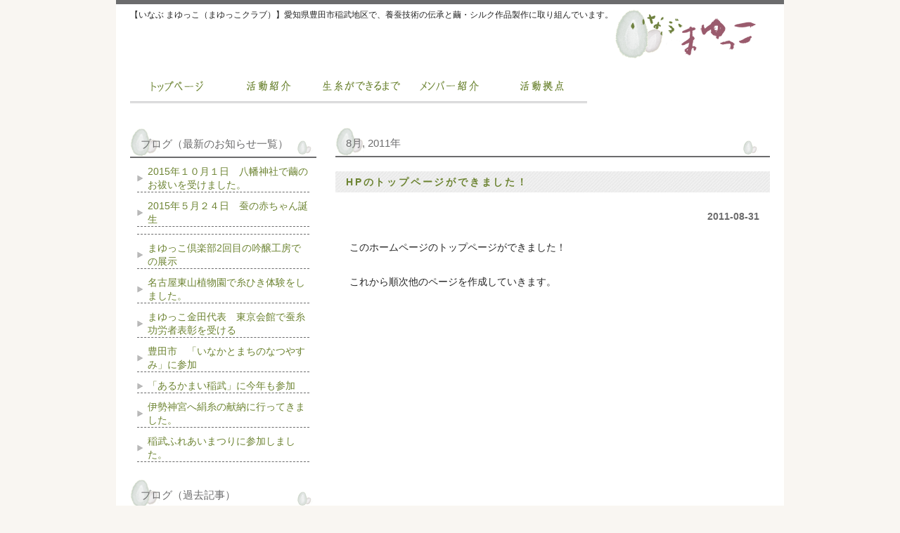

--- FILE ---
content_type: text/html; charset=UTF-8
request_url: http://mayukko.org/archives/date/2011/08
body_size: 5190
content:
<!DOCTYPE html PUBLIC "-//W3C//DTD XHTML 1.0 Transitional//EN" "http://www.w3.org/TR/xhtml1/DTD/xhtml1-transitional.dtd">
<html xmlns="http://www.w3.org/1999/xhtml" lang="ja">

<head profile="http://gmpg.org/xfn/11">
<meta http-equiv="Content-Type" content="text/html; charset=UTF-8" />
<meta http-equiv="content-style-type" content="text/css" />
<meta http-equiv="content-script-type" content="text/javascript" />
<meta name="author" content="" />
<meta name="keyword" content="" />
<meta name="description" content="2011  8月 - " />
<title>2011  8月 - 【いなぶ まゆっこ（まゆっこクラブ）】愛知県豊田市稲武地区で、養蚕技術の伝承と繭・シルク作品製作に取り組んでいます。</title>
<link rel="stylesheet" href="http://mayukko.org/wp-content/themes/theme146/style.css" type="text/css" media="screen" />
<link rel="alternate" type="application/atom+xml" title="【いなぶ まゆっこ（まゆっこクラブ）】愛知県豊田市稲武地区で、養蚕技術の伝承と繭・シルク作品製作に取り組んでいます。 Atom Feed" href="http://mayukko.org/feed/atom" />
<link rel="alternate" type="application/rss+xml" title="【いなぶ まゆっこ（まゆっこクラブ）】愛知県豊田市稲武地区で、養蚕技術の伝承と繭・シルク作品製作に取り組んでいます。 RSS Feed" href="http://mayukko.org/feed" />
<link rel="pingback" href="http://mayukko.org/xmlrpc.php" />
<script type="text/javascript" src="http://mayukko.org/wp-content/themes/theme146/imgover.js"></script>
<link rel='dns-prefetch' href='//s.w.org' />
		<script type="text/javascript">
			window._wpemojiSettings = {"baseUrl":"https:\/\/s.w.org\/images\/core\/emoji\/11.2.0\/72x72\/","ext":".png","svgUrl":"https:\/\/s.w.org\/images\/core\/emoji\/11.2.0\/svg\/","svgExt":".svg","source":{"concatemoji":"http:\/\/mayukko.org\/wp-includes\/js\/wp-emoji-release.min.js?ver=5.1.19"}};
			!function(e,a,t){var n,r,o,i=a.createElement("canvas"),p=i.getContext&&i.getContext("2d");function s(e,t){var a=String.fromCharCode;p.clearRect(0,0,i.width,i.height),p.fillText(a.apply(this,e),0,0);e=i.toDataURL();return p.clearRect(0,0,i.width,i.height),p.fillText(a.apply(this,t),0,0),e===i.toDataURL()}function c(e){var t=a.createElement("script");t.src=e,t.defer=t.type="text/javascript",a.getElementsByTagName("head")[0].appendChild(t)}for(o=Array("flag","emoji"),t.supports={everything:!0,everythingExceptFlag:!0},r=0;r<o.length;r++)t.supports[o[r]]=function(e){if(!p||!p.fillText)return!1;switch(p.textBaseline="top",p.font="600 32px Arial",e){case"flag":return s([55356,56826,55356,56819],[55356,56826,8203,55356,56819])?!1:!s([55356,57332,56128,56423,56128,56418,56128,56421,56128,56430,56128,56423,56128,56447],[55356,57332,8203,56128,56423,8203,56128,56418,8203,56128,56421,8203,56128,56430,8203,56128,56423,8203,56128,56447]);case"emoji":return!s([55358,56760,9792,65039],[55358,56760,8203,9792,65039])}return!1}(o[r]),t.supports.everything=t.supports.everything&&t.supports[o[r]],"flag"!==o[r]&&(t.supports.everythingExceptFlag=t.supports.everythingExceptFlag&&t.supports[o[r]]);t.supports.everythingExceptFlag=t.supports.everythingExceptFlag&&!t.supports.flag,t.DOMReady=!1,t.readyCallback=function(){t.DOMReady=!0},t.supports.everything||(n=function(){t.readyCallback()},a.addEventListener?(a.addEventListener("DOMContentLoaded",n,!1),e.addEventListener("load",n,!1)):(e.attachEvent("onload",n),a.attachEvent("onreadystatechange",function(){"complete"===a.readyState&&t.readyCallback()})),(n=t.source||{}).concatemoji?c(n.concatemoji):n.wpemoji&&n.twemoji&&(c(n.twemoji),c(n.wpemoji)))}(window,document,window._wpemojiSettings);
		</script>
		<style type="text/css">
img.wp-smiley,
img.emoji {
	display: inline !important;
	border: none !important;
	box-shadow: none !important;
	height: 1em !important;
	width: 1em !important;
	margin: 0 .07em !important;
	vertical-align: -0.1em !important;
	background: none !important;
	padding: 0 !important;
}
</style>
	<link rel='stylesheet' id='wp-block-library-css'  href='http://mayukko.org/wp-includes/css/dist/block-library/style.min.css?ver=5.1.19' type='text/css' media='all' />
<link rel='stylesheet' id='contact-form-7-css'  href='http://mayukko.org/wp-content/plugins/contact-form-7/includes/css/styles.css?ver=3.5.2' type='text/css' media='all' />
<script type='text/javascript' src='http://mayukko.org/wp-includes/js/jquery/jquery.js?ver=1.12.4'></script>
<script type='text/javascript' src='http://mayukko.org/wp-includes/js/jquery/jquery-migrate.min.js?ver=1.4.1'></script>
<link rel='https://api.w.org/' href='http://mayukko.org/wp-json/' />
<link rel="EditURI" type="application/rsd+xml" title="RSD" href="http://mayukko.org/xmlrpc.php?rsd" />
<link rel="wlwmanifest" type="application/wlwmanifest+xml" href="http://mayukko.org/wp-includes/wlwmanifest.xml" /> 
<meta name="generator" content="WordPress 5.1.19" />
	<link rel="icon" href="http://mayukko.org/wp-content/uploads/favicon.ico.png" type="image/png" />
	<link rel="shortcut icon" href="http://mayukko.org/wp-content/uploads/favicon.ico.png" type="image/png" />

<!-- Protected by WP-SpamFree v2.1.1.1 :: JS BEGIN -->
<script type="text/javascript" src="http://mayukko.org/wp-content/plugins/wp-spamfree/js/wpsf-js.php"></script> 
<!-- Protected by WP-SpamFree v2.1.1.1 :: JS END -->

		<style type="text/css">.recentcomments a{display:inline !important;padding:0 !important;margin:0 !important;}</style>
		</head>

<body onload="initRollovers()">

<div id="wrapper">

	<!-- ヘッダー -->
	<div id="header">
		<h1>【いなぶ まゆっこ（まゆっこクラブ）】愛知県豊田市稲武地区で、養蚕技術の伝承と繭・シルク作品製作に取り組んでいます。</h1>
		<!-- ロゴ --><a href="http://mayukko.org"><img src="http://mayukko.org/wp-content/themes/theme146/images/logo.png" width="222" height="56" alt="Sample site" /></a><!-- / ロゴ -->
	</div>    
	<!-- / ヘッダー -->

	<!-- トップナビゲーション -->
	<ul id="topnav" class="nav">
		<li><a href="/"><img src="http://mayukko.org/wp-content/themes/theme146/images/topnav_01.png" class="imgover" alt="トップページ" /></a></li>
		<li><a href="/aboutus"><img src="http://mayukko.org/wp-content/themes/theme146/images/topnav_02.png" class="imgover" alt="活動紹介" /></a></li>
		<li><a href="silk-making"><img src="http://mayukko.org/wp-content/themes/theme146/images/topnav_03.png" class="imgover" alt="生糸ができるまで" /></a></li>
		<li><a href="members"><img src="http://mayukko.org/wp-content/themes/theme146/images/topnav_04.png" class="imgover" alt="メンバー紹介" /></a></li>
		<!-- <li><a href="gallery"><img src="http://mayukko.org/wp-content/themes/theme146/images/topnav_05.png" class="imgover" alt="作品ギャラリー" /></a></li> -->
		<li><a href="place"><img src="http://mayukko.org/wp-content/themes/theme146/images/topnav_06.png" class="imgover" alt="活動拠点" /></a></li>
		<!-- <li><a href="inquiry"><img src="http://mayukko.org/wp-content/themes/theme146/images/topnav_07.png" class="imgover" alt="お問合せ" /></a></li>-->
	</ul>
	<!-- トップナビゲーション -->   
    
	<!-- コンテンツ -->
	<div id="container">



<div id="main">


<!-- if 投稿が存在するかを確認する条件文 *1 -->
        
<!-- 投稿一覧の最初を取得 -->
       <!-- カテゴリーアーカイブの場合 *2 -->
       <!-- 年月を表示 -->
        <h2 class="pagetitle"> 8月, 2011年</h2>
<!-- 年別アーカイブの場合 *2 -->
       


<!-- 投稿データを取得するループ *3 -->
        <!-- the_ID() は 記事の ID -->
<!-- the_permalink() は 記事の URL -->
<!-- the_title_attribute() は 記事のタイトル出力 -->
                <h3 id="post-9"><a href="http://mayukko.org/archives/9">HPのトップページができました！</a></h3>
<!-- 年月日を表示 -->
<div id="date">2011-08-31</div>

<!-- the_content() は 本文を表示する -->
                    <p>このホームページのトップページができました！</p>
<p>これから順次他のページを作成していきます。</p>
<span style="clear:both;display:none;"><img src="http://mayukko.org/wp-content/plugins/wp-spamfree/img/wpsf-img.php" width="0" height="0" alt="" style="border-style:none;width:0px;height:0px;display:none;" /></span>
<!-- the_tags() は タグを表示する -->
<!-- get_the_category_list() は カテゴリを表示する : the_category() の別名? -->
<!-- edit_post_link() は 投稿を編集するためのリンクを表示する (ログイン中のみ) -->
<!-- comments_popup_link() はコメントをポップアップ表示する -->
                <!--<div id="date"> Posted in <a href="http://mayukko.org/archives/category/%e6%9c%aa%e5%88%86%e9%a1%9e" rel="category tag">未分類</a> |   <a href="http://mayukko.org/archives/9#respond">No Comments &#187;</a><br /><br /></div>-->


<!-- *3 の終わり -->
        
<!-- 次へのリンクを表示 -->
           <!-- 前へのリンクを表示 -->
           <!-- *1 が成り立たない場合 -->
        </div>



<!-- サイドバーを埋め込む -->
		<!-- 左 カラム -->
		<div id="sidebar">

			<h3>ブログ（最新のお知らせ一覧）</h3>
			<ul class="sidemenu">
								<li><a href="http://mayukko.org/archives/1117" rel="bookmark">2015年１０月１日　八幡神社で繭のお祓いを受けました。</a></li>
								<li><a href="http://mayukko.org/archives/1086" rel="bookmark">2015年５月２４日　蚕の赤ちゃん誕生</a></li>
								<li><a href="http://mayukko.org/archives/1076" rel="bookmark"></a></li>
								<li><a href="http://mayukko.org/archives/1056" rel="bookmark">まゆっこ倶楽部2回目の吟醸工房での展示</a></li>
								<li><a href="http://mayukko.org/archives/1038" rel="bookmark">名古屋東山植物園で糸ひき体験をしました。</a></li>
								<li><a href="http://mayukko.org/archives/1015" rel="bookmark">まゆっこ金田代表　東京会館で蚕糸功労者表彰を受ける</a></li>
								<li><a href="http://mayukko.org/archives/985" rel="bookmark">豊田市　「いなかとまちのなつやすみ」に参加</a></li>
								<li><a href="http://mayukko.org/archives/959" rel="bookmark">「あるかまい稲武」に今年も参加</a></li>
								<li><a href="http://mayukko.org/archives/932" rel="bookmark">伊勢神宮へ絹糸の献納に行ってきました。</a></li>
								<li><a href="http://mayukko.org/archives/918" rel="bookmark">稲武ふれあいまつりに参加しました。</a></li>
							</ul>
            
			<h3>ブログ（過去記事）</h3>
			<ul class="sidemenu">
					<li><a href='http://mayukko.org/archives/date/2015/10'>2015年10月</a></li>
	<li><a href='http://mayukko.org/archives/date/2015/06'>2015年6月</a></li>
	<li><a href='http://mayukko.org/archives/date/2015/03'>2015年3月</a></li>
	<li><a href='http://mayukko.org/archives/date/2014/11'>2014年11月</a></li>
	<li><a href='http://mayukko.org/archives/date/2014/10'>2014年10月</a></li>
	<li><a href='http://mayukko.org/archives/date/2014/08'>2014年8月</a></li>
	<li><a href='http://mayukko.org/archives/date/2014/05'>2014年5月</a></li>
	<li><a href='http://mayukko.org/archives/date/2013/11'>2013年11月</a></li>
	<li><a href='http://mayukko.org/archives/date/2013/10'>2013年10月</a></li>
	<li><a href='http://mayukko.org/archives/date/2013/09'>2013年9月</a></li>
	<li><a href='http://mayukko.org/archives/date/2013/08'>2013年8月</a></li>
	<li><a href='http://mayukko.org/archives/date/2013/07'>2013年7月</a></li>
	<li><a href='http://mayukko.org/archives/date/2013/05'>2013年5月</a></li>
	<li><a href='http://mayukko.org/archives/date/2013/04'>2013年4月</a></li>
	<li><a href='http://mayukko.org/archives/date/2013/01'>2013年1月</a></li>
	<li><a href='http://mayukko.org/archives/date/2012/11'>2012年11月</a></li>
	<li><a href='http://mayukko.org/archives/date/2012/10'>2012年10月</a></li>
	<li><a href='http://mayukko.org/archives/date/2012/08'>2012年8月</a></li>
	<li><a href='http://mayukko.org/archives/date/2012/07'>2012年7月</a></li>
	<li><a href='http://mayukko.org/archives/date/2012/06'>2012年6月</a></li>
	<li><a href='http://mayukko.org/archives/date/2012/05'>2012年5月</a></li>
	<li><a href='http://mayukko.org/archives/date/2012/04'>2012年4月</a></li>
	<li><a href='http://mayukko.org/archives/date/2012/03'>2012年3月</a></li>
	<li><a href='http://mayukko.org/archives/date/2012/01'>2012年1月</a></li>
	<li><a href='http://mayukko.org/archives/date/2011/10'>2011年10月</a></li>
	<li><a href='http://mayukko.org/archives/date/2011/09'>2011年9月</a></li>
	<li><a href='http://mayukko.org/archives/date/2011/08'>2011年8月</a></li>
	<li><a href='http://mayukko.org/archives/date/2011/07'>2011年7月</a></li>
			</ul>

			<div id="recent-comments-3" class="widget widget_recent_comments"><h3>最近のコメント</h3><ul id="recentcomments"><li class="recentcomments"><a href="http://mayukko.org/archives/866#comment-12">いなぶまゆっこのフェイスブックページあります！</a> に <span class="comment-author-link">松本　考司</span> より</li><li class="recentcomments"><a href="http://mayukko.org/archives/761#comment-9">伊勢神宮へ神御衣御料糸の献納</a> に <span class="comment-author-link">　鈴木保雄　様</span> より</li><li class="recentcomments"><a href="http://mayukko.org/archives/761#comment-8">伊勢神宮へ神御衣御料糸の献納</a> に <span class="comment-author-link">としの</span> より</li><li class="recentcomments"><a href="http://mayukko.org/archives/761#comment-7">伊勢神宮へ神御衣御料糸の献納</a> に <span class="comment-author-link">鈴木保雄</span> より</li><li class="recentcomments"><a href="http://mayukko.org/archives/724#comment-6">歓迎　ものずくりなぜ？なぜ？プロジェクト　繊維チーム御一行様</a> に <span class="comment-author-link"><a href='http://caravan-serai.net/' rel='external nofollow' class='url'>キャラバンサライ</a></span> より</li></ul></div><div id="meta-3" class="widget widget_meta"><h3>ログイン</h3>			<ul>
						<li><a href="http://mayukko.org/wp-login.php">ログイン</a></li>
			<li><a href="http://mayukko.org/feed">投稿の <abbr title="Really Simple Syndication">RSS</abbr></a></li>
			<li><a href="http://mayukko.org/comments/feed">コメントの <abbr title="Really Simple Syndication">RSS</abbr></a></li>
			<li><a href="https://ja.wordpress.org/" title="Powered by WordPress, state-of-the-art semantic personal publishing platform.">WordPress.org</a></li>			</ul>
			</div>
			<p><a href="/kaikokan"><img src="http://mayukko.org/wp-content/themes/theme146/images/banner_tel.jpg" width="265" height="140" alt="banner" /></a></p>


			<p><a href="https://www.facebook.com/Inabumayukkokurabu" target="_blank"><img src="/wp-content/uploads/cbbbdc0dc950c0a04c151ca124392d3f1.gif"/></a></p>


		</div>
		<!-- /  左 カラム  -->
<!-- フッターを埋め込む -->
	</div>
	<!-- / コンテンツ -->

	<!-- フッター -->
	<div id="footer">
		<div class="inner">

			<div id="logo">
				<!-- ロゴ --><a href="http://mayukko.org"><img src="http://mayukko.org/wp-content/themes/theme146/images/logo.png" width="222" height="56" alt="Sample site" /></a><!-- / ロゴ -->
			</div>
            
			<div class="box">
				<ul>
					<li><a href="/">トップページ</a></li>
					<li><a href="http://mayukko.org/aboutus">活動紹介</a></li>
					<li><a href="http://mayukko.org/silk-making">生糸ができるまで</a></li>
				</ul>
			</div>
			<div class="box">
				<ul>
					<li><a href="http://mayukko.org/members">メンバー紹介</a></li>
					<li><a href="http://mayukko.org/place">活動拠点</a></li>
				</ul>
			</div>
			<div class="box last">
				<ul>
					<li><a href="http://mayukko.org/kaikokan">古橋懐古館</a></li>
				</ul>
			</div>
			<!-- / 一番最後のboxにのみ class="last" を入力してください。-->
	</div>
</div>
<!-- / フッター -->

</div>

<address>Copyright(c) 2015　いなぶまゆっこ All Rights Reserved.</address>
<script type='text/javascript' src='http://mayukko.org/wp-content/plugins/contact-form-7/includes/js/jquery.form.min.js?ver=3.40.0-2013.08.13'></script>
<script type='text/javascript'>
/* <![CDATA[ */
var _wpcf7 = {"loaderUrl":"http:\/\/mayukko.org\/wp-content\/plugins\/contact-form-7\/images\/ajax-loader.gif","sending":"\u9001\u4fe1\u4e2d ...","cached":"1"};
/* ]]> */
</script>
<script type='text/javascript' src='http://mayukko.org/wp-content/plugins/contact-form-7/includes/js/scripts.js?ver=3.5.2'></script>
<script type='text/javascript' src='http://mayukko.org/wp-includes/js/wp-embed.min.js?ver=5.1.19'></script>
</body>
</html>

--- FILE ---
content_type: text/css
request_url: http://mayukko.org/wp-content/themes/theme146/style.css
body_size: 1663
content:
@charset "utf-8";
/*
Theme Name: theme146
Theme URI: http://theme.o2gp.com/
Description: theme146
Version: 1.0
Author: o2 Group
Author URI: http://theme.o2gp.com/
Tags: simple

	o2 Group v1.0
	 http://theme.o2gp.com/

	This theme was designed and built by o2 Group,
	whose blog you will find at http://theme.o2gp.com/

	The CSS, XHTML and design is released under GPL:
	http://www.opensource.org/licenses/gpl-license.php

*/

*{margin:0;padding:0;}

body{
font: 14px/1.4 "メイリオ","Meiryo",arial,"ヒラギノ角ゴ Pro W3","Hiragino Kaku Gothic Pro",Osaka,"ＭＳ Ｐゴシック","MS PGothic",Sans-Serif;
color:#252525;
background: #f9f6f2;
}


a{color:#6c8331;text-decoration:none;}
a:hover{color:#94a95d;}
a:active, a:focus {outline: 0;}
img{border:0;}
.clear{clear:both;}


/*************
全体
*************/
#wrapper{
border-top: 6px solid #6c6c6d;
background: #ffffff;
margin: 0 auto;
padding: 0 20px;
width: 910px;
}

/*************
/* ヘッダー
*************/
#header{
background: url(images/header.png) no-repeat 100% 0;
height: 80px;
}

#header h1 {
padding: 7px 0 10px;
font-size: 12px;
font-weight: normal;
}


/*************
/* トップナビゲーション
*************/
ul#topnav{
margin: 15px 0;
width: 910px;
height: 46px;
}

ul#topnav li{float:left;list-style:none;width:130px;}

ul#topnav a{
display: block;
width: 130px;
height: 46px;
}

/*************
メイン（右側）コンテンツ
*************/
#main {
float: right;
width: 618px;
padding: 20px 0;
display: inline;
}

#main .bannerM img{
padding-right: 10px;
padding-bottom: 15px;
}
#main .bannerM img.last{padding-right:0;}

#main h2{
margin-bottom: 10px;
padding: 2px 10px 0px 15px;
line-height: 40px;
font-size: 15px;
font-weight: normal;
color: #6c6c6d;
background: #6c6c6d url(images/heading.png) no-repeat;
}

#main h3 {
font-size: 14px;
line-height: 30px;
background: url(images/h3.png) no-repeat ;
padding-left: 15px;
padding-bottom: 10px;
margin-top: 20px;
letter-spacing: 0.2em;
color: #333333;
}

#main p {
padding: 15px 15px 15px 20px;
}

/* 画像を右に回りこみ */
#main p.withImage{
width: 598px;
margin: 20px 0 10px 10px;
padding: 5px 0;
}

#main p.withImage img{
float: right;
margin-left: .5em;
}

#date {
text-align: right;
padding-right: 15px;
padding-top: 15px;
padding-bottom: 10px;
font-weight:bold;
color:#6c6c6d;
}

#next {
text-align: center;
padding-top: 30px;
padding-bottom: 30px;
}

/* フッター共通 */
.box{
float: left;
width: 195px;
margin: 20px 16px 10px 0;
line-height: 1.2;
}

.box_img{
padding: 0px 0px 10px 0px;
}

.last{margin-right:0;}


/* ボタン */
p.button{
text-align: center;
font-weight:bold;
padding: 10px 0;
}

p.button a{
display:block;
line-height: 32px;
background: #ffffff url(images/button.png) no-repeat;
margin: 0 -20px;
}

p.button a{color:#fff;}
p.button a:hover{color:#d9e8ff;}

p.button a:hover{
cursor:pointer;
background-position: 0 -32px;
}

/* メインとフッターのリスト位置調節 */
#main ul, #footer ul{margin-left: 20px;}
#main li, #footer li{margin-bottom: 3px;}


/*************
サイド（左側）コンテンツ
*************/
#sidebar {
float: left;
width: 265px;
padding: 16px 0;
}

#sidebar p{margin-bottom: 20px;}

#sidebar h3 {
margin-top: 5px;
padding: 2px 10px 0 15px;
line-height: 40px;
font-size: 15px;
font-weight: normal;
color: #6c6c6d;
background: #6c6c6d url(images/heading2.png) no-repeat;
}

#sidebar ul{
margin-left: 5px;
padding: 10px 0;
}

#sidebar li{
margin: 0 10px 10px 5px;
list-style: none;
border-bottom: 1px dashed #6c6c6d;
}

#sidebar li a{
background: url(images/list.png) no-repeat 0 50%;
display: block;
padding-left:15px;
}

#sidebar li a:hover{background-position: 3px 50%;}




/*************
/* フッター
*************/
#footer{
clear:both;
padding: 10px 0 10px;
border-top: 1px solid #6c6c6d;
}

#footer .inner{
overflow: hidden;
}

* html #footer .inner{height:1%;}

#footer #logo{
float:left;
padding: 10px 0 5px;
width: 292px;
}

address{
margin: 0 auto;
padding: 3px 0 3px;
text-align: center;
font-style:normal;
font-size: 12px;
clear:both;
display:block;
background: #cccccc;
width: 950px;
}

